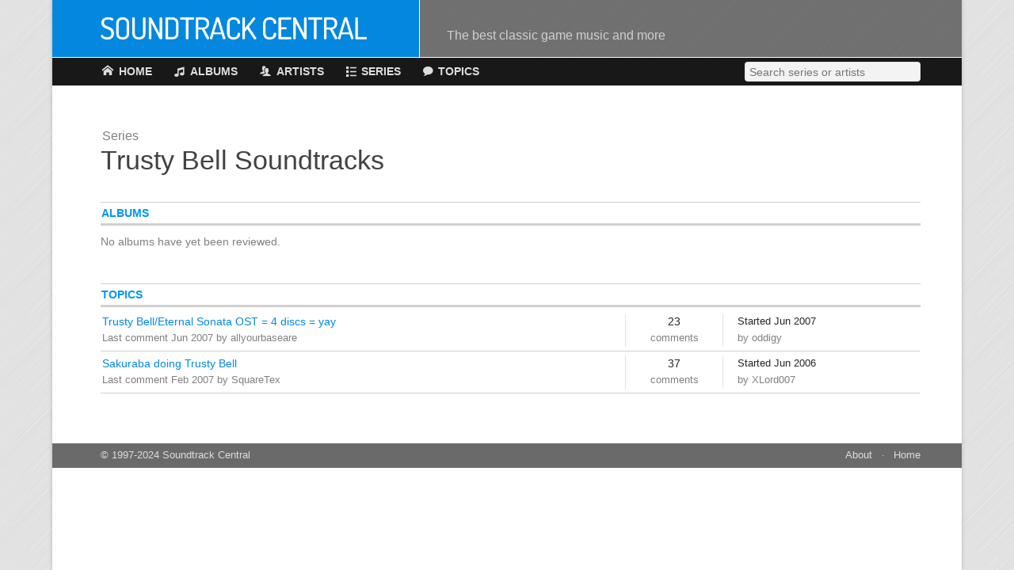

--- FILE ---
content_type: text/html; charset=utf-8
request_url: https://soundtrackcentral.com/series/trusty-bell
body_size: 3351
content:
	<!doctype html>
	<html lang="en">
	<head>
		<meta charset="utf-8">
		<title>Trusty Bell Series Soundtracks</title>		<!-- Disable auto-zoom-out in handheld devices -->
		<meta name="viewport" content="width=device-width, initial-scale=1.0, maximum-scale=2.0, user-scalable=yes" />
		<!-- Fonts - load before other resources -->
		<link href='http://fonts.googleapis.com/css?family=Dosis:500|Open+Sans:400,700' rel='stylesheet' type='text/css'>
		<!-- STC site-wide includes -->
		<link rel="shortcut icon" href="/favicon.ico">
		<link rel="stylesheet" href="/css/gen.css">		<!-- Mixpanel analytics -->
		<script type="text/javascript">
			(function (f, b) { if (!b.__SV) { var e, g, i, h; window.mixpanel = b; b._i = []; b.init = function (e, f, c) { function g(a, d) { var b = d.split("."); 2 == b.length && ((a = a[b[0]]), (d = b[1])); a[d] = function () { a.push([d].concat(Array.prototype.slice.call(arguments, 0))); }; } var a = b; "undefined" !== typeof c ? (a = b[c] = []) : (c = "mixpanel"); a.people = a.people || []; a.toString = function (a) { var d = "mixpanel"; "mixpanel" !== c && (d += "." + c); a || (d += " (stub)"); return d; }; a.people.toString = function () { return a.toString(1) + ".people (stub)"; }; i = "disable time_event track track_pageview track_links track_forms track_with_groups add_group set_group remove_group register register_once alias unregister identify name_tag set_config reset opt_in_tracking opt_out_tracking has_opted_in_tracking has_opted_out_tracking clear_opt_in_out_tracking start_batch_senders people.set people.set_once people.unset people.increment people.append people.union people.track_charge people.clear_charges people.delete_user people.remove".split( " "); for (h = 0; h < i.length; h++) g(a, i[h]); var j = "set set_once union unset remove delete".split(" "); a.get_group = function () { function b(c) { d[c] = function () { call2_args = arguments; call2 = [c].concat(Array.prototype.slice.call(call2_args, 0)); a.push([e, call2]); }; } for ( var d = {}, e = ["get_group"].concat( Array.prototype.slice.call(arguments, 0)), c = 0; c < j.length; c++) b(j[c]); return d; }; b._i.push([e, f, c]); }; b.__SV = 1.2; e = f.createElement("script"); e.type = "text/javascript"; e.async = !0; e.src = "undefined" !== typeof MIXPANEL_CUSTOM_LIB_URL ? MIXPANEL_CUSTOM_LIB_URL : "file:" === f.location.protocol && "//cdn.mxpnl.com/libs/mixpanel-2-latest.min.js".match(/^\/\//) ? "https://cdn.mxpnl.com/libs/mixpanel-2-latest.min.js" : "//cdn.mxpnl.com/libs/mixpanel-2-latest.min.js"; g = f.getElementsByTagName("script")[0]; g.parentNode.insertBefore(e, g); } })(document, window.mixpanel || []);

			mixpanel.init('2bcb00c1846760befc1db0edefb9a7ba', {
				// Settings to make data anonymous & not use cookies
				ip: false,
				disable_user_identity: true,
				disable_cookie: true,
				property_blacklist: ['referrer'],
			});
			mixpanel.track("Page View");
		</script>
		<!-- Open Graph general tags -->
		<meta property="og:site_name" content="Soundtrack Central">
		<meta property="fb:admins" content="753879407">
<link rel="canonical" href="https://soundtrackcentral.com/series/trusty-bell">
<link rel="stylesheet" href="/css/search.css">
	</head>
	<body class="genPage">

	<script>
	// Add js class to body if javascript enabled
	jsClass = 'js';
	document.getElementsByTagName('body')[0].className += ' ' + jsClass;
	</script>


	<!-- Page opening tags -->
	<div id="pageWrapper">
		
			<!-- Main menu -->
	<header id="mainHeader" class="mainHeader">
		<h1>
			<a href="/"><img src="/graphics/logo.png" alt="Soundtrack Central"></a>
			<span class="tagLine">The best classic game music and more</span>
		</h1>
	</header>
	<nav id="mainNav" class="mainNav">
		<a id="search"></a>
		<a id="cancel_search"></a>
		<form onsubmit="location.href = '/albums'; return false;">
			<input type="search" id="mainNavSearchInput" name="text" placeholder="Search series or artists" autocomplete="off" autocorrect="off" autocapitalize="off" spellcheck="false">
		</form>
		<ul>
			<li class="navHome"><a href="/"><span>Home</span></a></li>
			<li class="hasSubmenu navAlbums">
				<a href="/recommended-albums"><span>Albums</span></a>
				<ul>
					<li><a href="/recommended-albums">Highest Rated</a></li>
					<li><a href="/polls/11/best-game-soundtracks-all-time">Readers' Picks</a></li>
					<li class="iconNavOnly"><a href="/artists">Artist Index</a></li>
					<li class="iconNavOnly"><a href="/series">Series Index</a></li>
					<li><a href="/albums">All Albums</a></li>
				</ul>
			</li>
			<li class="hasSubmenu navArtists">
				<a href="/artists"><span>Artists</span></a>
				<ul>
					<li><a href="/artists/hiroki-kikuta">Hiroki Kikuta</a></li>
					<li><a href="/artists/hitoshi-sakimoto">Hitoshi Sakimoto</a></li>
					<li><a href="/artists/joe-hisaishi">Joe Hisaishi</a></li>
					<li><a href="/artists/koji-kondo">Koji Kondo</a></li>
					<li><a href="/artists/masashi-hamauzu">Masashi Hamauzu</a></li>
					<li><a href="/artists/motoi-sakuraba">Motoi Sakuraba</a></li>
					<li><a href="/artists/nobuo-uematsu">Nobuo Uematsu</a></li>
					<li><a href="/artists/yasunori-mitsuda">Yasunori Mitsuda</a></li>
					<li><a href="/artists/yoko-kanno">Yoko Kanno</a></li>
					<li><a href="/artists/yoko-shimomura">Yoko Shimomura</a></li>
					<li><a href="/artists/yuzo-koshiro">Yuzo Koshiro</a></li>
					<li><a href="/artists">All Artists</a></li>
				</ul>
			</li>
			<li class="hasSubmenu navSeries">
				<a href="/series"><span>Series</span></a>
				<ul>
					<li><a href="/series/castlevania">Castlevania</a></li>
					<li><a href="/series/chrono-trigger">Chrono Trigger</a></li>
					<li><a href="/series/dragon-quest">Dragon Quest</a></li>
					<li><a href="/series/final-fantasy">Final Fantasy</a></li>
					<li><a href="/series/legend-of-zelda">Legend of Zelda</a></li>
					<li><a href="/series/mario">Mario</a></li>
					<li><a href="/series/mega-man">Mega Man</a></li>
					<li><a href="/series/metal-gear">Metal Gear</a></li>
					<li><a href="/series/secret-of-mana">Secret of Mana</a></li>
					<li><a href="/series/street-fighter">Street Fighter</a></li>
					<li><a href="/series/ys">Ys</a></li>
					<li><a href="/series">All Series</a></li>
				</ul>
			</li>
			<li class="hasSubmenu navTopics">
				<a href="/forums/1/game-music-topics"><span>Topics</span></a>
				<ul>
					<!-- <li><a href="/latest-topics">Latest Topics</a></li> -->
					<li><a href="/forums/1/game-music-topics">Game Music</a></li>
					<li><a href="/forums/2/gaming-topics">Gaming</a></li>
					<li><a href="/forums/3/open-topic">Open Topic</a></li>
					<!-- <li><a href="/marketplace/fm4">Marketplace</a></li> -->
					<!-- <li><a href="/topic-search">Topic Search</a></li> -->
					<!-- <li><a href="/post" rel="nofollow">Create Topic</a></li> -->
				</ul>
			</li>
			<li class="navSearch"><a href="#search"><span>Search</span></a></li>
			<li class="navCancelSearch"><a href="#cancel_search"></a></li>
		</ul>
	</nav>		
		<!-- Page content  -->	
		<div id="mainContent">

				<header id="pageHeader" class="block-full">
				<span class="preHeader">Series</span>				<h1>Trusty Bell Soundtracks</h1>
			</header>
	<div class="block-full">
<section><header><h2>Albums</h2></header>
<p class="noResultsMessage">No albums have yet been reviewed.</p>
</section>

</div><div class="block-full"><section><header><h2>Topics</h2></header><table class="topicsTable"><tr><td><div class="row1"><a href="/topics/2512/trusty-bell-eternal-sonata-ost-4-discs-yay" class="title">Trusty Bell/Eternal Sonata OST = 4 discs = yay</a> </div><div class="row2">Last comment <span class="date">Jun 2007</span> <span class="poster">by allyourbaseare</span></div></td><td >23</td><td><div class="row1">Started Jun 2007</div><div class="row2">by oddigy</div></td></tr>
<tr><td><div class="row1"><a href="/topics/848/sakuraba-doing-trusty-bell" class="title">Sakuraba doing Trusty Bell</a> </div><div class="row2">Last comment <span class="date">Feb 2007</span> <span class="poster">by SquareTex</span></div></td><td >37</td><td><div class="row1">Started Jun 2006</div><div class="row2">by XLord007</div></td></tr>
</table></section></div>		</div>  <!-- #mainContent -->

		<noscript>
			<p id="noscriptWarning">Soundtrack Central requires JavaScript for album images and full site funtionality.</p>
		</noscript>

		<div id="pageFooter">
			<p>&copy; 1997-2024 Soundtrack Central</p>
			<ul>
				<li><a href="/about">About</a></li>
				<li><a href="/">Home</a></li>
			</ul>
		</div>
	</div>  <!-- #pageWrapper -->

	<!-- Global javascript object to store available cover pic image widths -->
	<script>
		var stc = stc || {};
		stc.imagerAvailableWidths = {
			90: "/images/albums-90/",
160: "/images/albums-160/",
210: "/images/albums-210/",
300: "/images/albums-300/",
		};
	</script>

	<script  src="/js/imager.js"></script>
	<script>!window.jQuery && document.write('<script src="/js/lib/jquery-1.10.2.min.js"><\/script>')</script>
	<script  src="/js/gen.js"></script>
<script  src="/js/forums.js"></script>
	</body>
	</html>


--- FILE ---
content_type: text/css; charset=utf-8
request_url: https://soundtrackcentral.com/css/gen.css
body_size: 7702
content:
.bulletedList>li:before,.mainHeader .socialMediaLinks li.twitter a:before,.mainHeader .socialMediaLinks li.spotify a:before,.mainHeader .socialMediaLinks li.youtube a:before,.mainHeader .socialMediaLinks li.facebook a:before,.mainNav form button:before,.navHome>a:before,.navAlbums>a:before,.navArtists>a:before,.navSeries>a:before,.navTopics>a:before,.navContact>a:before,.navSearch>a:before,.navCancelSearch>a:before,.albumList li .sample a:before,.albumList li .sample a.sm2_playing:before,.albumList li .sample a.sm2_paused:before,.albumList li .sample.youtube a:before,section>header .headerLinks a:before,.previousButton a:before,.nextButton a:after,.showMoreButton a:before,.commentButton a:before,.quote a:before,.edit a:before,.report a:before,.delete a:before,.answerPollButton a:before,.pollResultsButton a:before,.topicsTable .numComments:before,.topicList li a:before,.forum-1:before,.forum-2:before,.forum-3:before,.forum-4:before,.tagGroup li:before,.dragSortable .dragIcon:before,.youtubeWrapper .youtubeLoadingLink:before,.youtubeWrapper .youtubeThumbnailLink:before,.rating-10:before,.rating-9:before,.rating-8:before,.rating-7:before,.rating-6:before,.rating-5:before,.rating-4:before,.rating-3:before,.rating-2:before{font-family:'icomoon';speak:none;font-weight:normal;font-variant:normal;text-transform:none;line-height:1;-webkit-font-smoothing:antialiased}.tagList{line-height:1.5rem}.tagList li{display:inline-block;margin-right:.375rem;margin-bottom:.375rem}.tagList li:last-child{margin-right:1.5rem}.tagList li a{display:block;padding:.5625rem 1.5625rem;background:#0396F8;color:#F2F7FF;transition:all .1s}.tagList li a:hover{background:#3caffd;color:#fff}@media only screen and (max-width: 28rem){.tagList li{display:block;margin-right:0}.tagList li:last-child{margin-right:0}.tagList li a{padding-left:1.25rem;padding-right:1.25rem;background:#f3f3f3;color:#606060}.tagList li a:hover{background:#0396F8;color:#F2F7FF}}@media only screen and (min-width: 65rem){.block-side .tagList li{display:block;margin-right:0}.block-side .tagList li:last-child{margin-right:0}.block-side .tagList li a{padding-left:1.25rem;padding-right:1.25rem;background:#f3f3f3;color:#606060}.block-side .tagList li a:hover{background:#0396F8;color:#F2F7FF}}.buttonList:after,.mainNav:after,.mainNav .lowResMenu:after,.mainNav>ul:after,#pageFooter:after,.albumList:after,.albumList li:after,.albumList.grid li .sampleAndRating:after,#mainContent:after,.blockContainer:after,.tagGroup:after{content:"";display:table;clear:both}p a,.tagGroup li a{color:#0396F8}p a:hover,.tagGroup li a:hover{color:#3caffd;text-decoration:underline}.topicList li a{transition:color .15s}.topicList li a:hover{color:#0396F8;text-decoration:underline}section>header{border-top:1px solid #d0d0d0;border-bottom:.2rem solid #d0d0d0;margin-bottom:.75rem;padding-left:1px;line-height:1.875rem;font-family:'Open Sans', sans-serif;font-size:1rem}section>header h2{display:inline-block;font-family:'Open Sans', sans-serif;font-size:1rem;font-weight:700;text-transform:uppercase;color:#0396F8;margin-right:.75em}.bulletedList>li{position:relative;margin-bottom:.1875rem;padding-left:1.05em}.bulletedList>li:before{content:"»";padding-right:.5em;font-size:.9em;position:absolute;top:.25em;left:.25em}.bulletedList>li:hover:before{color:inherit}.topicList li:not(:last-child),.borderedList li:not(:last-child){padding-bottom:.375rem;border-bottom:1px solid #e3e3e3;margin-bottom:.375rem}.albumList li .sample,.buttonList>li:not(.textItem){float:left}.albumList li .sample a,.buttonList>li:not(.textItem) a,.albumList li .sample button,.buttonList>li:not(.textItem) button,.albumList li .sample input[type=submit],.buttonList>li:not(.textItem) input[type=submit]{display:block;border:1px solid #ebebeb;text-transform:uppercase;color:#606060;background:#f3f3f3;cursor:pointer;transition:all .18s;-webkit-appearance:none}.albumList li .sample a:hover,.buttonList>li:not(.textItem) a:hover,.albumList li .sample button:hover,.buttonList>li:not(.textItem) button:hover,.albumList li .sample input[type=submit]:hover,.buttonList>li:not(.textItem) input[type=submit]:hover{background:#0396F8;color:#F2F7FF;text-decoration:none}.albumList li .sample,.buttonList>li.sm:not(.textItem){margin-right:.75em;margin-bottom:.375rem}.albumList li .sample a,.buttonList>li.sm:not(.textItem) a{line-height:1.425rem;padding:0 .75em;font-family:'Open Sans', sans-serif;font-size:.9rem;border-radius:.2rem}.albumList li .med.sample,.buttonList>li.med:not(.textItem){margin-right:.75em;margin-bottom:.75rem}.albumList li .med.sample a,.buttonList>li.med:not(.textItem) a{line-height:1.8rem;padding:0 .75em;font-family:'Open Sans', sans-serif;font-size:1rem;border-radius:.2rem}.albumList li .lg.sample,.buttonList>li.lg:not(.textItem){margin-right:1rem;margin-bottom:.75rem}.albumList li .lg.sample a,.buttonList>li.lg:not(.textItem) a,.albumList li .lg.sample button,.buttonList>li.lg:not(.textItem) button,.albumList li .lg.sample input[type=submit],.buttonList>li.lg:not(.textItem) input[type=submit]{line-height:2.25rem;padding:0 1rem;border-radius:.33rem;font-family:'Open Sans', sans-serif;font-size:1.1rem}.albumList li .xl.sample,.buttonList>li.xl:not(.textItem),.albumsSection+footer .buttonList li,.albumsSection>footer .buttonList li,form .buttonList li,.errorPage .buttonList li,.picAdminButtons li{margin-right:1.5rem;margin-bottom:.75rem}.albumList li .xl.sample a,.buttonList>li.xl:not(.textItem) a,.albumsSection+footer .buttonList li a,.albumsSection>footer .buttonList li a,form .buttonList li a,.errorPage .buttonList li a,.picAdminButtons li a,.albumList li .xl.sample button,.buttonList>li.xl:not(.textItem) button,.albumsSection+footer .buttonList li button,.albumsSection>footer .buttonList li button,form .buttonList li button,.errorPage .buttonList li button,.picAdminButtons li button,.albumList li .xl.sample input[type=submit],.buttonList>li.xl:not(.textItem) input[type=submit],.albumsSection+footer .buttonList li input[type=submit],.albumsSection>footer .buttonList li input[type=submit],form .buttonList li input[type=submit],.errorPage .buttonList li input[type=submit],.picAdminButtons li input[type=submit]{line-height:3rem;padding:0 1.25rem;border-radius:.33rem;font-family:'Open Sans', sans-serif;font-size:1.1rem}.albumList li .xl.sample a:before,.buttonList>li.xl:not(.textItem) a:before,.albumsSection+footer .buttonList li a:before,.albumsSection>footer .buttonList li a:before,form .buttonList li a:before,.errorPage .buttonList li a:before,.picAdminButtons li a:before,.albumList li .xl.sample button:before,.buttonList>li.xl:not(.textItem) button:before,.albumsSection+footer .buttonList li button:before,.albumsSection>footer .buttonList li button:before,form .buttonList li button:before,.errorPage .buttonList li button:before,.picAdminButtons li button:before,.albumList li .xl.sample input[type=submit]:before,.buttonList>li.xl:not(.textItem) input[type=submit]:before,.albumsSection+footer .buttonList li input[type=submit]:before,.albumsSection>footer .buttonList li input[type=submit]:before,form .buttonList li input[type=submit]:before,.errorPage .buttonList li input[type=submit]:before,.picAdminButtons li input[type=submit]:before{margin-left:-.15rem}.albumList li .highlighted.sample a,.buttonList>li.highlighted:not(.textItem) a{background:#0396F8;color:#F2F7FF}.albumList li .highlighted.sample a:hover,.buttonList>li.highlighted:not(.textItem) a:hover{background:#3caffd;color:#fff}.bulletedList>li:before,.mainHeader .socialMediaLinks li.twitter a:before,.mainHeader .socialMediaLinks li.spotify a:before,.mainHeader .socialMediaLinks li.youtube a:before,.mainHeader .socialMediaLinks li.facebook a:before,.mainNav form button:before,.navHome>a:before,.navAlbums>a:before,.navArtists>a:before,.navSeries>a:before,.navTopics>a:before,.navContact>a:before,.navSearch>a:before,.navCancelSearch>a:before,.albumList li .sample a:before,.albumList li .sample a.sm2_playing:before,.albumList li .sample a.sm2_paused:before,.albumList li .sample.youtube a:before,section>header .headerLinks a:before,.previousButton a:before,.nextButton a:after,.showMoreButton a:before,.commentButton a:before,.quote a:before,.edit a:before,.report a:before,.delete a:before,.answerPollButton a:before,.pollResultsButton a:before,.topicsTable .numComments:before,.topicList li a:before,.forum-1:before,.forum-2:before,.forum-3:before,.forum-4:before,.tagGroup li:before,.dragSortable .dragIcon:before,.youtubeWrapper .youtubeLoadingLink:before,.youtubeWrapper .youtubeThumbnailLink:before,.rating-10:before,.rating-9:before,.rating-8:before,.rating-7:before,.rating-6:before,.rating-5:before,.rating-4:before,.rating-3:before,.rating-2:before{font-family:'icomoon';speak:none;font-weight:normal;font-variant:normal;text-transform:none;line-height:1;-webkit-font-smoothing:antialiased}.tagList{line-height:1.5rem}.tagList li{display:inline-block;margin-right:.375rem;margin-bottom:.375rem}.tagList li:last-child{margin-right:1.5rem}.tagList li a{display:block;padding:.5625rem 1.5625rem;background:#0396F8;color:#F2F7FF;transition:all .1s}.tagList li a:hover{background:#3caffd;color:#fff}@media only screen and (max-width: 28rem){.tagList li{display:block;margin-right:0}.tagList li:last-child{margin-right:0}.tagList li a{padding-left:1.25rem;padding-right:1.25rem;background:#f3f3f3;color:#606060}.tagList li a:hover{background:#0396F8;color:#F2F7FF}}@media only screen and (min-width: 65rem){.block-side .tagList li{display:block;margin-right:0}.block-side .tagList li:last-child{margin-right:0}.block-side .tagList li a{padding-left:1.25rem;padding-right:1.25rem;background:#f3f3f3;color:#606060}.block-side .tagList li a:hover{background:#0396F8;color:#F2F7FF}}.buttonList:after,.mainNav:after,.mainNav .lowResMenu:after,.mainNav>ul:after,#pageFooter:after,.albumList:after,.albumList li:after,.albumList.grid li .sampleAndRating:after,#mainContent:after,.blockContainer:after,.tagGroup:after{content:"";display:table;clear:both}p a,.tagGroup li a{color:#0396F8}p a:hover,.tagGroup li a:hover{color:#3caffd;text-decoration:underline}.topicList li a{transition:color .15s}.topicList li a:hover{color:#0396F8;text-decoration:underline}section>header{border-top:1px solid #d0d0d0;border-bottom:.2rem solid #d0d0d0;margin-bottom:.75rem;padding-left:1px;line-height:1.875rem;font-family:'Open Sans', sans-serif;font-size:1rem}section>header h2{display:inline-block;font-family:'Open Sans', sans-serif;font-size:1rem;font-weight:700;text-transform:uppercase;color:#0396F8;margin-right:.75em}.bulletedList>li{position:relative;margin-bottom:.1875rem;padding-left:1.05em}.bulletedList>li:before{content:"»";padding-right:.5em;font-size:.9em;position:absolute;top:.25em;left:.25em}.bulletedList>li:hover:before{color:inherit}.topicList li:not(:last-child),.borderedList li:not(:last-child){padding-bottom:.375rem;border-bottom:1px solid #e3e3e3;margin-bottom:.375rem}.albumList li .sample,.buttonList>li:not(.textItem){float:left}.albumList li .sample a,.buttonList>li:not(.textItem) a,.albumList li .sample button,.buttonList>li:not(.textItem) button,.albumList li .sample input[type=submit],.buttonList>li:not(.textItem) input[type=submit]{display:block;border:1px solid #ebebeb;text-transform:uppercase;color:#606060;background:#f3f3f3;cursor:pointer;transition:all .18s;-webkit-appearance:none}.albumList li .sample a:hover,.buttonList>li:not(.textItem) a:hover,.albumList li .sample button:hover,.buttonList>li:not(.textItem) button:hover,.albumList li .sample input[type=submit]:hover,.buttonList>li:not(.textItem) input[type=submit]:hover{background:#0396F8;color:#F2F7FF;text-decoration:none}.albumList li .sample,.buttonList>li.sm:not(.textItem){margin-right:.75em;margin-bottom:.375rem}.albumList li .sample a,.buttonList>li.sm:not(.textItem) a{line-height:1.425rem;padding:0 .75em;font-family:'Open Sans', sans-serif;font-size:.9rem;border-radius:.2rem}.albumList li .med.sample,.buttonList>li.med:not(.textItem){margin-right:.75em;margin-bottom:.75rem}.albumList li .med.sample a,.buttonList>li.med:not(.textItem) a{line-height:1.8rem;padding:0 .75em;font-family:'Open Sans', sans-serif;font-size:1rem;border-radius:.2rem}.albumList li .lg.sample,.buttonList>li.lg:not(.textItem){margin-right:1rem;margin-bottom:.75rem}.albumList li .lg.sample a,.buttonList>li.lg:not(.textItem) a,.albumList li .lg.sample button,.buttonList>li.lg:not(.textItem) button,.albumList li .lg.sample input[type=submit],.buttonList>li.lg:not(.textItem) input[type=submit]{line-height:2.25rem;padding:0 1rem;border-radius:.33rem;font-family:'Open Sans', sans-serif;font-size:1.1rem}.albumList li .xl.sample,.buttonList>li.xl:not(.textItem),.albumsSection+footer .buttonList li,.albumsSection>footer .buttonList li,form .buttonList li,.errorPage .buttonList li,.picAdminButtons li{margin-right:1.5rem;margin-bottom:.75rem}.albumList li .xl.sample a,.buttonList>li.xl:not(.textItem) a,.albumsSection+footer .buttonList li a,.albumsSection>footer .buttonList li a,form .buttonList li a,.errorPage .buttonList li a,.picAdminButtons li a,.albumList li .xl.sample button,.buttonList>li.xl:not(.textItem) button,.albumsSection+footer .buttonList li button,.albumsSection>footer .buttonList li button,form .buttonList li button,.errorPage .buttonList li button,.picAdminButtons li button,.albumList li .xl.sample input[type=submit],.buttonList>li.xl:not(.textItem) input[type=submit],.albumsSection+footer .buttonList li input[type=submit],.albumsSection>footer .buttonList li input[type=submit],form .buttonList li input[type=submit],.errorPage .buttonList li input[type=submit],.picAdminButtons li input[type=submit]{line-height:3rem;padding:0 1.25rem;border-radius:.33rem;font-family:'Open Sans', sans-serif;font-size:1.1rem}.albumList li .xl.sample a:before,.buttonList>li.xl:not(.textItem) a:before,.albumsSection+footer .buttonList li a:before,.albumsSection>footer .buttonList li a:before,form .buttonList li a:before,.errorPage .buttonList li a:before,.picAdminButtons li a:before,.albumList li .xl.sample button:before,.buttonList>li.xl:not(.textItem) button:before,.albumsSection+footer .buttonList li button:before,.albumsSection>footer .buttonList li button:before,form .buttonList li button:before,.errorPage .buttonList li button:before,.picAdminButtons li button:before,.albumList li .xl.sample input[type=submit]:before,.buttonList>li.xl:not(.textItem) input[type=submit]:before,.albumsSection+footer .buttonList li input[type=submit]:before,.albumsSection>footer .buttonList li input[type=submit]:before,form .buttonList li input[type=submit]:before,.errorPage .buttonList li input[type=submit]:before,.picAdminButtons li input[type=submit]:before{margin-left:-.15rem}.albumList li .highlighted.sample a,.buttonList>li.highlighted:not(.textItem) a{background:#0396F8;color:#F2F7FF}.albumList li .highlighted.sample a:hover,.buttonList>li.highlighted:not(.textItem) a:hover{background:#3caffd;color:#fff}.mainHeader{position:relative;background:url("/graphics/bg-original-theme-darker.png") #000;overflow:visible}.mainHeader h1{border-bottom:1px solid #fff;background:#6a6a6a;background:rgba(0,0,0,0.5);color:#ddd}.mainHeader h1 a{display:inline-block;padding:0 1.875rem 0 1.875rem;border-right:1px solid #fff;line-height:4.5rem;background:#0387df;color:#fff;transition:all .3s}.mainHeader h1 a:hover{background:#038de9;color:#fff}@media only screen and (min-width: 74.62rem){.mainHeader h1 a{padding-left:4.375rem;padding-right:4.6875rem}}.mainHeader h1 img{width:24rem;max-width:100%;height:auto;margin-top:1.5rem;border:none}.mainHeader h1 .tagLine{padding-left:1.875rem;font-family:'Dosis', sans-serif;font-weight:500;font-size:1.15rem;color:#d0d0d0}.mainHeader .socialMediaLinks{right:1.875rem}@media only screen and (min-width: 74.62rem){.mainHeader .socialMediaLinks{right:3.75rem}}.mainHeader .socialMediaLinks{position:absolute;top:.375rem;font-size:1.5rem;text-align:right}.mainHeader .socialMediaLinks li{display:inline-block;margin-left:.5rem;color:#ddd}.mainHeader .socialMediaLinks li a{transition:color .3s}.mainHeader .socialMediaLinks li.twitter a:before{content:"";padding-right:0}.mainHeader .socialMediaLinks li.twitter a:hover:before{color:inherit}.mainHeader .socialMediaLinks li.twitter a:hover{color:#1dc3ff}.mainHeader .socialMediaLinks li.spotify a:before{content:"";padding-right:0}.mainHeader .socialMediaLinks li.spotify a:hover:before{color:inherit}.mainHeader .socialMediaLinks li.spotify a:hover{color:#2bde6a}.mainHeader .socialMediaLinks li.youtube a:before{content:"";padding-right:0;font-size:1.05em;position:relative;top:.05em}.mainHeader .socialMediaLinks li.youtube a:hover:before{color:inherit}.mainHeader .socialMediaLinks li.youtube a:hover{color:#ff3d3d}.mainHeader .socialMediaLinks li.facebook{margin-left:.5rem}.mainHeader .socialMediaLinks li.facebook a:before{content:"";padding-right:0;font-size:.9em;position:relative;top:-.05em}.mainHeader .socialMediaLinks li.facebook a:hover:before{color:inherit}.mainHeader .socialMediaLinks li.facebook a:hover{color:#738ec8}@media screen and (max-width: 55rem){.mainHeader .tagLine{display:none}}@media screen and (max-width: 42rem){.mainHeader h1 a{width:100%;border-right:none;line-height:3.75rem}.mainHeader h1 a img{margin-top:1.125rem}.mainHeader .socialMediaLinks{display:none}}@media not screen and (min-width: 38rem){.mainHeader h1 a{padding-left:1.25rem;padding-right:1.25rem}}.mainNav{position:-webkit-sticky;position:sticky;top:0;z-index:100;margin:0 0 3.75rem 0;padding:0 1.875rem 0 1.875rem;font-family:'Open Sans', sans-serif;font-size:1rem;font-weight:700;line-height:2.25rem;background:#181818;color:#ddd}@media only screen and (min-width: 74.62rem){.mainNav{padding-left:4.375rem;padding-right:3.75rem}}.mainNav .lowResMenu{display:none}.mainNav form{position:relative;float:right;width:23%;width:calc( ((100% + 2.5rem) * .25) - 3.25rem)}.mainNav form input,.mainNav form button{margin:.35rem 0 0 0}.mainNav form input{width:100%;height:1.8rem;line-height:1.8rem;padding:0 .4rem;border:1px solid #e6e6e6;border-radius:.25rem;font-family:'Open Sans', sans-serif;font-size:1rem;border-radius:.25rem;background:#f3f3f3;transition:box-shadow .5s}.mainNav form input:hover{box-shadow:0 0 .5rem .2rem #9ef;outline:0}.mainNav form input:focus{border-color:#bef;box-shadow:0 0 .6rem .1rem #9ef;outline:0}.mainNav form input::-webkit-search-cancel-button{display:none}.mainNav form input::-ms-clear{width:0;height:0}.mainNav form button{position:absolute;width:1.5rem;top:0;bottom:0;right:.45rem;padding:0;border:none;text-align:right;background:transparent;color:gray;opacity:1;cursor:pointer;transition:all .45s}.mainNav form button:before{content:"";padding-right:0;font-size:1.1em;position:relative;top:-.05em}.mainNav form button:hover:before{color:inherit}.mainNav form input:not(:focus):hover ~ button,.mainNav form button:hover{color:#0396F8}.mainNav>ul>li{position:relative;float:left;margin-right:2em;text-transform:uppercase}.mainNav>ul>li:last-child{margin-right:0}.mainNav>ul>li:not(.deselected):hover,.mainNav>ul>li.selected{color:#0396F8}.mainNav>ul>li>a{display:block;padding:2px 0;transition:all .3s}.mainNav>ul>.navHome{margin-left:2px}.mainNav>ul>.navSearch,.mainNav>ul>.navCancelSearch{display:none}.mainNav ul ul,.mainNav .autocomplete-suggestions{padding:0;border:1px solid #d0d0d0;line-height:1.5rem;font-weight:normal;background:#fafafa;transition:all .3s}.mainNav ul ul{position:absolute;z-index:10;top:100%;left:-.25em;width:12rem;visibility:hidden;opacity:0}.mainNav ul ul li{float:none;width:100%}.mainNav ul ul li.iconNavOnly{display:none}.mainNav ul ul li a,.mainNav .autocomplete-suggestion span{display:block;width:100%;padding:.375rem .9375rem;border-top:1px solid #d0d0d0;color:#0396F8;transition:all .3s}.mainNav ul ul li a:hover,.mainNav .autocomplete-selected span:not(.header){background:#f3f3f3}.mainNav ul ul li:first-child a{border-top:none}.mainNav ul li:hover:not(.deselected) ul,.mainNav ul li.selected ul{visibility:visible;opacity:1}.mainNav .autocomplete-suggestions{overflow:auto;margin-top:2px}.mainNav .autocomplete-suggestion:first-child span.header{border-top:none}.mainNav .autocomplete-suggestions .header{background:#f3f3f3;color:#282828}.mainNav .autocomplete-suggestion span:not(.header){cursor:pointer}@media not screen and (min-width: 65rem){.mainNav{margin-bottom:2.25rem}}@media screen and (max-width: 55rem){.mainNav .navContact{display:none}.mainNav form{width:12rem}}@media screen and (max-width: 46rem){.mainNav{padding-left:0}.mainNav>ul{margin-right:13.7rem}.mainNav>ul>li{width:33.333%;margin:0;text-align:center}.mainNav>ul>li.navHome{margin-left:0}.mainNav>ul>li.navArtists,.mainNav>ul>li.navSeries{display:none}.mainNav>ul>li>a{border-right:1px solid #555}.mainNav>ul>li:last-child a{border-right:none}.mainNav>ul>li ul li.iconNavOnly{display:block}}@media screen and (max-width: 34rem){.mainNav>ul>li{font-size:1.2rem}.mainNav>ul>li>a:before{top:0;padding-right:0}.mainNav>ul>li>a span{display:none}.mainNav>ul>li>ul{left:0;font-size:1rem}}@media screen and (max-width: 30rem){.mainNav{padding-right:0}.mainNav form{display:none;position:absolute;z-index:5;top:0;left:0;float:none;width:74.5%;height:100%;padding-left:1.875rem;padding-right:1.875rem;background:#181818}.mainNav #search:target ~ form,.mainNav #search.targeted ~ form{display:block}.mainNav #search:target ~ form button,.mainNav #search.targeted ~ form button{right:1.25rem}.mainNav #search:target ~ form button:before,.mainNav #search.targeted ~ form button:before{top:-.1rem;right:1.2rem}.mainNav #search:target ~ ul .navSearch,.mainNav #search.targeted ~ ul .navSearch{display:none}.mainNav #search:target ~ ul .navCancelSearch,.mainNav #search.targeted ~ ul .navCancelSearch{display:block}.mainNav>ul{position:relative;margin-right:0}.mainNav>ul>li{position:static;width:25%}.mainNav>ul>li.navSearch{display:block}.mainNav ul ul,.mainNav .autocomplete-suggestions{left:0;width:100%;text-align:center;box-shadow:0 .5rem 1rem 0 #888}.mainNav ul ul li a,.mainNav .autocomplete-suggestion span{padding-top:.75rem;padding-bottom:.75rem}}@media not screen and (min-width: 38rem){.mainNav{margin-bottom:1.5rem}}.navHome>a:before{content:"";padding-right:.5em}.navHome>a:hover:before{color:inherit}.navAlbums>a:before{content:"";padding-right:.5em;font-size:.9em;position:relative;top:.05em}.navAlbums>a:hover:before{color:inherit}.navArtists>a:before{content:"";padding-right:.5em}.navArtists>a:hover:before{color:inherit}.navSeries>a:before{content:"";padding-right:.5em;font-size:.9em;position:relative;top:.035em}.navSeries>a:hover:before{color:inherit}.navTopics>a:before{content:"";padding-right:.5em;font-size:.9em}.navTopics>a:hover:before{color:inherit}.navContact>a:before{content:"";padding-right:.5em;font-size:.9em}.navContact>a:hover:before{color:inherit}.navSearch>a:before{content:"";padding-right:.5em;font-size:.9em}.navSearch>a:hover:before{color:inherit}.navCancelSearch>a:before{content:"";padding-right:.5em;font-size:.9em}.navCancelSearch>a:hover:before{color:inherit}#pageFooter{position:relative;padding:.375rem 1.875rem .375rem 1.875rem;font-size:.9rem;background:#6a6a6a;color:#ddd}@media only screen and (min-width: 74.62rem){#pageFooter{padding-left:4.375rem;padding-right:3.75rem}}#pageFooter a{transition:color .3s}#pageFooter a:hover{text-decoration:underline;color:#fff}#pageFooter p{float:left;margin:0}#pageFooter ul{float:right}#pageFooter ul li{display:inline-block;margin-left:.65em}#pageFooter ul li+li:before{content:'\b7';margin-right:.85em}@media screen and (max-width: 28rem){#pageFooter p{float:none}#pageFooter ul{float:none}#pageFooter ul li:first-child{margin-left:0}}.bulletedList>li:before,.mainHeader .socialMediaLinks li.twitter a:before,.mainHeader .socialMediaLinks li.spotify a:before,.mainHeader .socialMediaLinks li.youtube a:before,.mainHeader .socialMediaLinks li.facebook a:before,.mainNav form button:before,.navHome>a:before,.navAlbums>a:before,.navArtists>a:before,.navSeries>a:before,.navTopics>a:before,.navContact>a:before,.navSearch>a:before,.navCancelSearch>a:before,.albumList li .sample a:before,.albumList li .sample a.sm2_playing:before,.albumList li .sample a.sm2_paused:before,.albumList li .sample.youtube a:before,section>header .headerLinks a:before,.previousButton a:before,.nextButton a:after,.showMoreButton a:before,.commentButton a:before,.quote a:before,.edit a:before,.report a:before,.delete a:before,.answerPollButton a:before,.pollResultsButton a:before,.topicsTable .numComments:before,.topicList li a:before,.forum-1:before,.forum-2:before,.forum-3:before,.forum-4:before,.tagGroup li:before,.dragSortable .dragIcon:before,.youtubeWrapper .youtubeLoadingLink:before,.youtubeWrapper .youtubeThumbnailLink:before,.rating-10:before,.rating-9:before,.rating-8:before,.rating-7:before,.rating-6:before,.rating-5:before,.rating-4:before,.rating-3:before,.rating-2:before{font-family:'icomoon';speak:none;font-weight:normal;font-variant:normal;text-transform:none;line-height:1;-webkit-font-smoothing:antialiased}.tagList{line-height:1.5rem}.tagList li{display:inline-block;margin-right:.375rem;margin-bottom:.375rem}.tagList li:last-child{margin-right:1.5rem}.tagList li a{display:block;padding:.5625rem 1.5625rem;background:#0396F8;color:#F2F7FF;transition:all .1s}.tagList li a:hover{background:#3caffd;color:#fff}@media only screen and (max-width: 28rem){.tagList li{display:block;margin-right:0}.tagList li:last-child{margin-right:0}.tagList li a{padding-left:1.25rem;padding-right:1.25rem;background:#f3f3f3;color:#606060}.tagList li a:hover{background:#0396F8;color:#F2F7FF}}@media only screen and (min-width: 65rem){.block-side .tagList li{display:block;margin-right:0}.block-side .tagList li:last-child{margin-right:0}.block-side .tagList li a{padding-left:1.25rem;padding-right:1.25rem;background:#f3f3f3;color:#606060}.block-side .tagList li a:hover{background:#0396F8;color:#F2F7FF}}.buttonList:after,.mainNav:after,.mainNav .lowResMenu:after,.mainNav>ul:after,#pageFooter:after,.albumList:after,.albumList li:after,.albumList.grid li .sampleAndRating:after,#mainContent:after,.blockContainer:after,.tagGroup:after{content:"";display:table;clear:both}p a,.tagGroup li a{color:#0396F8}p a:hover,.tagGroup li a:hover{color:#3caffd;text-decoration:underline}.topicList li a{transition:color .15s}.topicList li a:hover{color:#0396F8;text-decoration:underline}section>header{border-top:1px solid #d0d0d0;border-bottom:.2rem solid #d0d0d0;margin-bottom:.75rem;padding-left:1px;line-height:1.875rem;font-family:'Open Sans', sans-serif;font-size:1rem}section>header h2{display:inline-block;font-family:'Open Sans', sans-serif;font-size:1rem;font-weight:700;text-transform:uppercase;color:#0396F8;margin-right:.75em}.bulletedList>li{position:relative;margin-bottom:.1875rem;padding-left:1.05em}.bulletedList>li:before{content:"»";padding-right:.5em;font-size:.9em;position:absolute;top:.25em;left:.25em}.bulletedList>li:hover:before{color:inherit}.topicList li:not(:last-child),.borderedList li:not(:last-child){padding-bottom:.375rem;border-bottom:1px solid #e3e3e3;margin-bottom:.375rem}.albumList li .sample,.buttonList>li:not(.textItem){float:left}.albumList li .sample a,.buttonList>li:not(.textItem) a,.albumList li .sample button,.buttonList>li:not(.textItem) button,.albumList li .sample input[type=submit],.buttonList>li:not(.textItem) input[type=submit]{display:block;border:1px solid #ebebeb;text-transform:uppercase;color:#606060;background:#f3f3f3;cursor:pointer;transition:all .18s;-webkit-appearance:none}.albumList li .sample a:hover,.buttonList>li:not(.textItem) a:hover,.albumList li .sample button:hover,.buttonList>li:not(.textItem) button:hover,.albumList li .sample input[type=submit]:hover,.buttonList>li:not(.textItem) input[type=submit]:hover{background:#0396F8;color:#F2F7FF;text-decoration:none}.albumList li .sample,.buttonList>li.sm:not(.textItem){margin-right:.75em;margin-bottom:.375rem}.albumList li .sample a,.buttonList>li.sm:not(.textItem) a{line-height:1.425rem;padding:0 .75em;font-family:'Open Sans', sans-serif;font-size:.9rem;border-radius:.2rem}.albumList li .med.sample,.buttonList>li.med:not(.textItem){margin-right:.75em;margin-bottom:.75rem}.albumList li .med.sample a,.buttonList>li.med:not(.textItem) a{line-height:1.8rem;padding:0 .75em;font-family:'Open Sans', sans-serif;font-size:1rem;border-radius:.2rem}.albumList li .lg.sample,.buttonList>li.lg:not(.textItem){margin-right:1rem;margin-bottom:.75rem}.albumList li .lg.sample a,.buttonList>li.lg:not(.textItem) a,.albumList li .lg.sample button,.buttonList>li.lg:not(.textItem) button,.albumList li .lg.sample input[type=submit],.buttonList>li.lg:not(.textItem) input[type=submit]{line-height:2.25rem;padding:0 1rem;border-radius:.33rem;font-family:'Open Sans', sans-serif;font-size:1.1rem}.albumList li .xl.sample,.buttonList>li.xl:not(.textItem),.albumsSection+footer .buttonList li,.albumsSection>footer .buttonList li,form .buttonList li,.errorPage .buttonList li,.picAdminButtons li{margin-right:1.5rem;margin-bottom:.75rem}.albumList li .xl.sample a,.buttonList>li.xl:not(.textItem) a,.albumsSection+footer .buttonList li a,.albumsSection>footer .buttonList li a,form .buttonList li a,.errorPage .buttonList li a,.picAdminButtons li a,.albumList li .xl.sample button,.buttonList>li.xl:not(.textItem) button,.albumsSection+footer .buttonList li button,.albumsSection>footer .buttonList li button,form .buttonList li button,.errorPage .buttonList li button,.picAdminButtons li button,.albumList li .xl.sample input[type=submit],.buttonList>li.xl:not(.textItem) input[type=submit],.albumsSection+footer .buttonList li input[type=submit],.albumsSection>footer .buttonList li input[type=submit],form .buttonList li input[type=submit],.errorPage .buttonList li input[type=submit],.picAdminButtons li input[type=submit]{line-height:3rem;padding:0 1.25rem;border-radius:.33rem;font-family:'Open Sans', sans-serif;font-size:1.1rem}.albumList li .xl.sample a:before,.buttonList>li.xl:not(.textItem) a:before,.albumsSection+footer .buttonList li a:before,.albumsSection>footer .buttonList li a:before,form .buttonList li a:before,.errorPage .buttonList li a:before,.picAdminButtons li a:before,.albumList li .xl.sample button:before,.buttonList>li.xl:not(.textItem) button:before,.albumsSection+footer .buttonList li button:before,.albumsSection>footer .buttonList li button:before,form .buttonList li button:before,.errorPage .buttonList li button:before,.picAdminButtons li button:before,.albumList li .xl.sample input[type=submit]:before,.buttonList>li.xl:not(.textItem) input[type=submit]:before,.albumsSection+footer .buttonList li input[type=submit]:before,.albumsSection>footer .buttonList li input[type=submit]:before,form .buttonList li input[type=submit]:before,.errorPage .buttonList li input[type=submit]:before,.picAdminButtons li input[type=submit]:before{margin-left:-.15rem}.albumList li .highlighted.sample a,.buttonList>li.highlighted:not(.textItem) a{background:#0396F8;color:#F2F7FF}.albumList li .highlighted.sample a:hover,.buttonList>li.highlighted:not(.textItem) a:hover{background:#3caffd;color:#fff}.albumList{margin-left:-1.25rem;margin-right:-1.25rem}.albumList li{float:left;width:100%;margin-bottom:.75rem;padding-left:1.25rem;padding-right:1.25rem}.albumList li .coverPicWrapper{position:relative;float:left;width:33.333%;transition:all .3s}.albumList li .coverPicWrapper:before{content:"";display:block;width:100%;padding:100% 0 0 0}.albumList li .coverPicWrapper:after{content:"";position:absolute;top:0;left:0;display:block;width:100%;height:100%;border:1px solid #d0d0d0;opacity:.7;transition:all .3s}.albumList li .coverPic,.albumList li .coverPicPlaceholder{position:absolute;top:0;left:0;display:block;width:100%;height:100%;border:none}.albumList li a:hover .coverPicWrapper:after{border-width:.35rem;border-color:#3caffd}.albumList li a:hover ~ .details .title{text-decoration:underline;color:#0396F8}.albumList li .ranking{display:none}.albumList li .details{margin-left:33.333%;padding-left:.9375rem}.albumList li .title{line-height:1.4rem;margin-bottom:.3rem;font-weight:normal;transition:color .15s}.albumList li a:hover .title{color:#0396F8;text-decoration:underline}.albumList li .topText{display:block;margin-top:-.3rem;margin-bottom:.2rem;font-size:.9rem;color:gray}.albumList li .ratingStars{display:block;margin-top:-.08rem;font-size:1.1rem}.albumList li .sample{float:none;display:inline-block;margin-top:.375rem;margin-bottom:.75rem}.albumList li .sample a{display:block;height:100%;padding:0 .5em 0 .3em}.albumList li .sample a:before{content:"";padding-right:.5em;color:#727272}.albumList li .sample a:hover:before{color:inherit}.albumList li .sample a:before,.albumList li .sample a.sm2_playing:before,.albumList li .sample a.sm2_paused:before{position:relative;top:.05em;display:inline-block;width:1.3rem;padding-right:.1em;text-align:center}.albumList li .sample a.sm2_playing{background:#0396F8;color:#F2F7FF}.albumList li .sample a.sm2_playing:hover{background:#3caffd;color:#fff}.albumList li .sample a.sm2_playing:before{content:"";padding-right:.5em;color:inherit}.albumList li .sample a.sm2_playing:hover:before{color:inherit}.albumList li .sample a.sm2_playing:before{left:.1em}.albumList li .sample a.sm2_paused:before{content:"";padding-right:.5em;font-size:.8em;position:relative;top:-.07em;color:inherit}.albumList li .sample a.sm2_paused:hover:before{color:inherit}.albumList li .sample.youtube a:before{content:"";padding-right:.5em;font-size:1.05em;position:relative;top:.1em}.albumList li .sample.youtube a:hover:before{color:inherit}.albumList li .bottomText{margin-bottom:0;font-size:.9rem;color:gray}.albumList.wide li{margin-bottom:1.5rem}.block-full .albumList.wide li .details .title,.block-main .albumList.wide li .details .title{font-size:1.125rem;line-height:1.6875rem}@media only screen and (min-width: 38rem) and (max-width: 64.937rem){.block-full .albumList.wide li,.block-main .albumList.wide li,.block-side .albumList.wide li{width:50%;margin-bottom:1.875rem}.block-full .albumList.wide li:nth-child(2n+1),.block-main .albumList.wide li:nth-child(2n+1),.block-side .albumList.wide li:nth-child(2n+1){clear:left}.block-full .albumList.wide li .coverPicWrapper,.block-main .albumList.wide li .coverPicWrapper,.block-side .albumList.wide li .coverPicWrapper{width:37%}.block-full .albumList.wide li .details,.block-main .albumList.wide li .details,.block-side .albumList.wide li .details{margin-left:37%;padding-left:.9375rem}}@media only screen and (min-width: 50rem) and (max-width: 64.937rem){.block-side .albumList.wide li{width:33.333%;margin-bottom:1.5rem}.block-side .albumList.wide li:nth-child(2n+1){clear:none}.block-side .albumList.wide li:nth-child(3n+1){clear:left}.block-side .albumList.wide li .coverPicWrapper{width:40%}.block-side .albumList.wide li .details{margin-left:40%;padding-left:.9375rem}}@media only screen and (min-width: 65rem){.block-full .albumList.wide li{width:33.333%;margin-bottom:1.5rem}.block-full .albumList.wide li:nth-child(2n+1){clear:none}.block-full .albumList.wide li:nth-child(3n+1){clear:left}.block-full .albumList.wide li .coverPicWrapper{width:40%}.block-full .albumList.wide li .details{margin-left:40%;padding-left:.9375rem}.block-main .albumList.wide li{width:50%;margin-bottom:1.875rem}.block-main .albumList.wide li:nth-child(2n+1){clear:left}.block-main .albumList.wide li .coverPicWrapper{width:37%}.block-main .albumList.wide li .details{margin-left:37%;padding-left:.9375rem}}.albumList.grid{padding:0 1.25rem}.albumList.grid li{padding:0}.albumList.grid li .coverPicWrapper{float:none;width:100%}.albumList.grid li .details{position:relative;margin:0 1px;padding:0}.albumList.grid li .title{padding-top:.375rem;margin-bottom:0;margin-left:2px;margin-right:2px;line-height:1.5rem;font-weight:normal;text-align:left}.albumList.grid li .sampleAndRating{position:absolute;bottom:100%;left:0;right:0;margin:0 auto .2rem auto;width:96%;height:2.35rem;overflow:hidden;padding:.3rem .3rem;border-radius:.3rem;background:#222;background:rgba(50,50,50,0.7)}.albumList.grid li .sample{position:absolute;top:0;bottom:0;height:1.5rem;margin:auto}.albumList.grid li .sample a{height:1.5rem;line-height:1.5rem;padding-top:0;padding-bottom:0;padding-right:.5em;padding-left:.25em;border:0;border-radius:.25rem;background:#0396F8;color:#F2F7FF;transition:all .3s}.albumList.grid li .sample a:hover{background:#3caffd;color:#F2F7FF}.albumList.grid li .sample a:before{padding-right:0;color:#F2F7FF}.albumList.grid li .sample a.sm2_paused:before{top:0}.albumList.grid li .sample.youtube a:before{left:-.05em}.albumList.grid li .ratingStars{position:absolute;top:0;bottom:0;height:1.25rem;margin:auto;right:.25rem}@media only screen and (max-width: 20rem){.albumList.grid li .title{font-size:.9rem;line-height:1.35rem}}@media not screen and (min-width: 28rem){.albumList.grid li{width:48%}.albumList.grid li:first-child{margin-right:4%}.albumList.grid li:nth-child(n+3){display:none}}@media only screen and (min-width: 28rem){.albumList.grid li{width:32%}.albumList.grid li:nth-child(1),.albumList.grid li:nth-child(2){margin-right:2%}.albumList.grid li:nth-child(n+4){display:none}}@media only screen and (max-width: 38rem){.albumList.grid li .ratingStars{display:none}}@media only screen and (min-width: 45rem){.albumList.grid li{width:23.5%}.albumList.grid li:nth-child(1),.albumList.grid li:nth-child(2),.albumList.grid li:nth-child(3){margin-right:2%}.albumList.grid li:nth-child(4){display:block}}@media only screen and (min-width: 58rem) and (max-width: 64.937rem){.albumList.grid li{width:21%}.albumList.grid li:nth-child(1),.albumList.grid li:nth-child(2),.albumList.grid li:nth-child(3){margin-right:5.33%}.albumList.grid li .details .title{font-size:1.1rem;line-height:1.875rem}}*,*:before,*:after{box-sizing:border-box}main,nav,section,header,footer,aside,div,h1,h2,h3,h4,h5,h6,p,ul,ol,li,dl,dt,dd,form{display:block;margin:0;padding:0}h1,h2,h3,h4,h5,h6{font-weight:normal}p{margin-bottom:1.5rem}a{text-decoration:none;color:inherit}@font-face{font-family:'icomoon';src:url("/fonts/icomoon.eot");src:url("/fonts/icomoon.eot?#iefix") format("embedded-opentype"),url("/fonts/icomoon.woff") format("woff"),url("/fonts/icomoon.ttf") format("truetype"),url("/fonts/icomoon.svg#icomoon") format("svg");font-weight:normal;font-style:normal}html{height:100%;font-family:'Open Sans', sans-serif;font-size:1rem;font-size:14px}body{height:100%;margin:0;padding:0;line-height:1.5rem;background:url("/graphics/bg-original-theme-darker.png") #f3f3f3;background-attachment:fixed;color:#282828}#pageWrapper{min-height:100%;margin:0 auto;box-shadow:0px 0px 5px rgba(0,0,0,0.2);background-color:#fff}#mainContent{padding:0 .625rem 1.5rem .625rem}@media not screen and (min-width: 38rem){#mainContent{padding-left:0;padding-right:0}}@media only screen and (min-width: 74.62rem){#pageWrapper{max-width:82rem}#mainContent{padding-left:3.125rem;padding-right:2.5rem}}[class*='block-']:not(.blockContainer) .blockContainer{margin-left:-1.25rem;margin-right:-1.25rem}[class*='block-']{float:left;padding-left:1.25rem;padding-right:1.25rem}[class*='block-'].right{float:right}[class*='block-'].clearPrevious{clear:both}.block-full,.block-main,.block-side,.block-small,.block-half{width:100%}#sidebarAnchor{float:none}@media only screen and (min-width: 38rem){.block-half{width:50%}}@media only screen and (min-width: 50rem){.block-small{width:33.333%}}@media only screen and (min-width: 65rem){.block-main{width:75%}.block-main:not(.blockContainer){padding-right:2.1875rem}.block-side{float:right;width:25%;padding-left:2rem;border-left:1px solid #e3e3e3}.block-side.sticky{position:sticky;top:40px}#sidebarAnchor{float:right}}[class*='block-'].blockContainer{padding-left:0;padding-right:0}#pageHeader{min-height:4.5rem;margin-bottom:2.25rem}#pageHeader h1{font-family:'Dosis', sans-serif;font-weight:500;font-size:2.4rem;color:#424242;line-height:3rem}#pageHeader .preHeader{display:block;margin-left:.1em;font-family:'Dosis', sans-serif;font-weight:500;font-size:1.15rem;line-height:1.5rem;color:gray}@media not screen and (min-width: 38rem){#pageHeader .preHeader.empty{display:none}}section{margin-bottom:3rem}section>header h2 .ratingStars{margin-right:.2em}section>header .headerLinks{display:inline-block;margin-left:.75em;text-transform:uppercase}section>header .headerLinks li{display:inline-block;margin-right:1em}section>header .headerLinks a{color:#bbb}section>header .headerLinks a:before{content:"";padding-right:.2em;position:relative;top:.15em}section>header .headerLinks a:hover:before{color:inherit}section>header .headerLinks a.active,section>header .headerLinks a:hover{color:#ff4900}section>header .extraDetails{color:#bbb}section>header .extraDetails:before{content:'(';padding-right:.05em}section>header .extraDetails:after{content:')';padding-left:.05em}.previousButton a:before{content:"«";padding-right:.45em;position:relative;top:-.1em}.previousButton a:hover:before{color:inherit}.nextButton a:after{content:"»";padding-left:.45em;position:relative;top:-.1em}.nextButton a:hover:after{color:inherit}.showMoreButton a:before{content:"";padding-right:.5em;font-size:.9em;position:relative;top:.07em;color:#6a6a6a}.showMoreButton a:hover:before{color:inherit}.commentButton a:before{content:"";padding-right:.4em}.commentButton a:hover:before{color:inherit}.quote a:before{content:"";padding-right:.4em}.quote a:hover:before{color:inherit}.edit a:before{content:"";padding-right:.4em;font-size:.9em}.edit a:hover:before{color:inherit}.report a:before{content:"";padding-right:.4em;font-size:.9em;color:#888}.report a:hover:before{color:inherit}.delete a:before{content:"";padding-right:.4em;font-size:.9em;color:#888}.delete a:hover:before{color:inherit}.answerPollButton a:before{content:"";padding-right:.5em;font-size:.8em}.answerPollButton a:hover:before{color:inherit}.pollResultsButton a:before{content:"";padding-right:.5em}.pollResultsButton a:hover:before{color:inherit}@media only screen and (min-width: 65rem){.block-side section{margin-bottom:2.625rem}.block-side section:last-of-type{margin-bottom:0}}header+.topicsTable{margin-top:-.5625rem}.topicsTable{width:100%}.topicsTable a:hover{text-decoration:underline;color:#038ae4}.topicsTable thead{display:none}.topicsTable tr{border-bottom:1px solid #d0d0d0}.topicsTable td:nth-child(2):after{content:' comments'}.topicsTable td:nth-child(2).oneReply:after{content:' comment'}.topicsTable .row1{display:block}.topicsTable .row2{font-size:.9rem;color:gray}.topicsTable .new a{margin-right:.2em;padding:.1em .7em .1em .75em;font-size:.9rem;text-transform:uppercase;background:#0396F8;color:#F2F7FF}.topicsTable .new a:hover{text-decoration:none;background:#3caffd;color:#fff}.topicsTable .title{margin-right:.65em;color:#038ae4}.topicsTable .title:hover{color:#3caffd}.topicsTable ul.pagination{display:inline;white-space:nowrap;font-size:.9rem;color:gray}.topicsTable ul.pagination:before{content:'['}.topicsTable ul.pagination:after{content:']'}.topicsTable ul.pagination li{display:inline}.topicsTable ul.pagination li a{padding:0 .2em}.topicsTable ul.pagination li:first-child a{padding-left:0}.topicsTable ul.pagination li:first-child a:before{content:'pg ';padding-right:.1em}.topicsTable .numComments{display:none}.topicsTable .numComments:before{content:"";padding-right:.35em;font-size:.8em}.topicsTable .numComments:hover:before{color:inherit}.topicsTable+footer .buttonList{margin-top:2.25rem;margin-bottom:3rem}@media not screen and (min-width: 38rem){.topicsTable{margin-top:-.75rem}.topicsTable,.topicsTable tbody,.topicsTable tr,.topicsTable td:first-child{display:block}.topicsTable tr{padding:.5625rem 0}.topicsTable td:nth-child(2),.topicsTable td:last-child{display:none}.topicsTable .row2 a{margin-right:.45em}.topicsTable .numComments{display:inline;white-space:nowrap}.topicsTable .numComments:before{opacity:.7}}@media only screen and (min-width: 38rem){.topicsTable{table-layout:fixed;border-collapse:collapse;border-spacing:0}.topicsTable th,.topicsTable td{padding:.375rem 1.25rem}.topicsTable td:first-child{width:82%;padding-left:.15rem}.topicsTable td:nth-child(2){position:relative;width:18%;min-width:4rem;padding-left:0;padding-right:0;text-align:center}.topicsTable td:nth-child(2):before{content:' ';position:absolute;top:10%;left:0;display:block;height:80%;width:100%;border-left:1px solid #e3e3e3}.topicsTable td:nth-child(2):after{display:block;font-size:.9rem;color:gray}.topicsTable td:last-child{display:none}}@media only screen and (min-width: 50rem){.topicsTable td:first-child{width:64%}.topicsTable td:nth-child(2){width:12%;min-width:4rem}.topicsTable td:nth-child(2):before{border-left:1px solid #e3e3e3;border-right:1px solid #e3e3e3}.topicsTable td:last-child{display:table-cell;width:24%;padding-right:0;font-size:.9rem}}.topicList li{position:relative;padding-left:1.5em}.topicList li a{display:block;line-height:1.5rem}.topicList li a:before{content:"";padding-right:.5em;font-size:.85em;color:#606060;position:absolute;top:.375rem;left:.3em}.topicList li a:hover:before{color:inherit}.topicList li a:hover:before{color:#0396F8}.topicList li a:hover .title{text-decoration:underline;color:#0396F8}.topicList li .notes{display:block;padding-left:.05rem;font-size:.9rem;color:gray}header+.topicList li:first-child{margin-top:-.375rem}[class*=forum-]{font-style:normal;color:#0396F8}.forum-1:before{content:"";padding-right:.15em;font-size:.88em;position:relative;top:0}.forum-1:hover:before{color:inherit}.forum-1:before{margin-left:.2em}.forum-2:before{content:"";padding-right:0;font-size:1.05em;position:relative;top:0}.forum-2:hover:before{color:inherit}.forum-3:before{content:"";padding-right:.1em;font-size:.95em;position:relative;top:0}.forum-3:hover:before{color:inherit}.forum-3:before{margin-left:.15em}.forum-4:before{content:"";padding-right:.15em;font-size:.9em;position:relative;top:0}.forum-4:hover:before{color:inherit}.albumsSection+footer,.albumsSection>footer{margin-top:-1.125rem;margin-bottom:3rem}.tagsSection{margin-top:-1.5rem;border-top:1px solid #e3e3e3;padding-top:.375rem}.topicsSection+.tagsSection{border-top:none;padding-top:0}.tagGroup{line-height:1.875rem}.tagGroup h3,.tagGroup li{font-size:1.1rem}.tagGroup h3{width:4.4rem;float:left;font-size:1rem;font-weight:700;color:gray}.tagGroup h3:after{content:":"}.tagGroup ul{margin-left:4.4rem}.tagGroup li{display:inline;margin-right:1em;white-space:nowrap;color:#0396F8}.tagGroup li:before{content:"";padding-right:.5em;font-size:.7em}.tagGroup li:hover:before{color:inherit}@media not screen and (min-width: 38rem){.tagGroup h3{display:inline;margin-right:0}.tagGroup ul{display:inline;margin-left:0}}.dragSortable li{position:relative;padding-right:2.2rem}.dragSortable .dragIcon{position:absolute;top:.4rem;right:0;width:2rem;text-align:center;font-style:normal}.dragSortable .dragIcon:before{content:"";padding-right:0;font-size:1.2em;color:#444}.dragSortable .dragIcon:hover:before{color:inherit}input,select,textarea{font-family:'Open Sans', sans-serif;font-size:1rem}input,select,textarea{margin:.1rem 0 0 0;padding:.2em .4em;border:1px solid #d0d0d0;transition:all .3s}input:hover,select:hover,textarea:hover{border-color:#bcf;box-shadow:0 0 .5rem #bcf}input:focus,select:focus,textarea:focus{border-color:#89f;box-shadow:0 0 .1rem #89f;outline:none}textarea{width:100%}select,input[type=checkbox],input[type=radio]{cursor:pointer}fieldset{max-width:90%;margin-right:10%;max-width:calc(100% - 2.5rem);margin-right:2.5rem;padding:0.2em 1.875rem .75rem .9375rem;margin-bottom:1.5rem;border:1px solid #e3e3e3}input[type=submit]{cursor:pointer}input[type=submit]:hover{box-shadow:none}#loginRegistrationSection{position:relative}#loginForm,#registrationForm{margin-bottom:1.5rem;height:auto;overflow:auto;opacity:1;transition:all 1s 0s, opacity 1s}body.js #loginForm.hidden,body.js #registrationForm.hidden{position:absolute;margin:0;height:0;overflow:hidden;opacity:0}#loginForm p,#registrationForm p{line-height:1.65rem}#loginForm label,#registrationForm label{display:block;margin-bottom:.75rem}#loginForm label span,#registrationForm label span{display:inline-block;min-width:6.5em;margin-right:.5em}#loginForm label span.details,#registrationForm label span.details{font-size:.9rem;color:gray}#loginForm input[type=text],#loginForm input[type=password],#registrationForm input[type=text],#registrationForm input[type=password]{width:13rem;margin-right:.625rem}#loginForm .buttonList,#registrationForm .buttonList{margin-top:1.875rem}#loginForm .buttonList input[type=submit],#registrationForm .buttonList input[type=submit]{min-width:7.5em;text-align:center}#registrationForm #spamPreventionQuestion{margin-bottom:.6rem}#loginForm label input[type=checkbox]+span{margin-left:.5em;vertical-align:.05em;cursor:pointer}.youtubeWrapper{position:relative;height:0;padding-bottom:56%;border:1px solid #e3e3e3}.youtubeWrapper iframe,.youtubeWrapper img{position:absolute;top:0;left:0;width:100%;height:100%}.youtubeWrapper .youtubeLoadingLink{display:block;position:absolute;top:0;left:0;width:100%;height:100%}.youtubeWrapper .youtubeLoadingLink:before{content:"";padding-right:.5em;display:inline-block;-webkit-animation:spin 1s linear 0s infinite;-moz-animation:spin 1s linear 0s infinite;-ms-animation:spin 1s linear 0s infinite;-o-animation:spin 1s linear 0s infinite;animation:spin 1s linear 0s infinite;padding-right:0;margin-right:.5em}.youtubeWrapper .youtubeLoadingLink:hover:before{color:inherit}.youtubeWrapper .youtubeLoadingLink:before{position:absolute;top:0;bottom:0;left:0;right:0;margin:auto;width:2rem;height:2rem;font-size:2rem;color:#e3e3e3;transition:color .3s}.youtubeWrapper .youtubeLoadingLink:hover:before{color:#f0f0f0}.youtubeWrapper .youtubeThumbnailLink:before{content:"";padding-right:0;color:inherit}.youtubeWrapper .youtubeThumbnailLink:hover:before{color:inherit}.youtubeWrapper .youtubeThumbnailLink:before{position:absolute;z-index:1;top:0;bottom:0;display:block;width:100%;height:4rem;margin:auto;text-align:center;font-size:4rem;color:#fff;text-shadow:0 0 4px #000;transition:color .3s}.youtubeWrapper .youtubeThumbnailLink:hover:before{color:#fff;text-shadow:0 0 4px #45f}#youtubeMiniPlayer{position:fixed;bottom:10px;right:1.25rem;width:265px;height:auto;background:#fff;box-shadow:2px 2px 6px rgba(0,0,0,0.25);z-index:-1;opacity:0;transition:z-index 0.2s 0s, opacity 0.2s}#youtubeMiniPlayer.shown{z-index:1;opacity:1;transition:opacity 0.2s, width 0.2s}#youtubeMiniPlayer .youtubeWrapper{border:solid 1px #bbb}#youtubeMiniPlayer .close{display:block;width:22px;height:22px;position:absolute;top:-9px;right:-9px;z-index:1;transform:rotate(45deg);border:1px solid #bbb;border-radius:50%;background:#d0d0d0;opacity:0.94;transition:all 0.2s}#youtubeMiniPlayer .close:hover{background:#c0c0c0;opacity:0.96}#youtubeMiniPlayer .close:before,#youtubeMiniPlayer .close:after{content:"";position:absolute;top:0;bottom:0;left:0;right:0;background-color:#555}#youtubeMiniPlayer .close:before{margin:2px auto;width:2px}#youtubeMiniPlayer .close:after{height:2px;margin:auto 2px}.name{white-space:nowrap}.ratingStars{font-style:normal}.rating-10:before{content:"";padding-right:0}.rating-10:hover:before{color:inherit}.rating-9:before{content:"";padding-right:0}.rating-9:hover:before{color:inherit}.rating-8:before{content:"";padding-right:0}.rating-8:hover:before{color:inherit}.rating-7:before{content:"";padding-right:0}.rating-7:hover:before{color:inherit}.rating-6:before{content:"";padding-right:0}.rating-6:hover:before{color:inherit}.rating-5:before{content:"";padding-right:0}.rating-5:hover:before{color:inherit}.rating-4:before{content:"";padding-right:0}.rating-4:hover:before{color:inherit}.rating-3:before{content:"";padding-right:0}.rating-3:hover:before{color:inherit}.rating-2:before{content:"";padding-right:0}.rating-2:hover:before{color:inherit}.rating-2,.rating-3,.rating-4,.rating-5,.rating-6{color:#ccc}.rating-7,.rating-8,.rating-9,.rating-10{color:#0396F8}@-webkit-keyframes spin{0%{-webkit-transform:rotate(0deg)}100%{-webkit-transform:rotate(360deg)}}@-moz-keyframes spin{0%{-moz-transform:rotate(0deg)}100%{-moz-transform:rotate(360deg)}}@-o-keyframes spin{0%{-o-transform:rotate(0deg)}100%{-o-transform:rotate(360deg)}}@keyframes spin{0%{transform:rotate(0deg)}100%{transform:rotate(360deg)}}#noscriptWarning{width:60rem;max-width:90%;margin:1.5rem auto .75rem;padding:.75rem 1.25rem;font-size:1rem;font-weight:700;text-align:center;border-radius:.25rem;background:#f9d0d0;color:#911}#browserWarning{position:absolute;top:0;left:0;width:100%;background:#444;color:#f3f3f3;font-size:1.1em;padding:1em 1em;line-height:175%}

/*# sourceMappingURL=gen.css.map */

--- FILE ---
content_type: application/javascript; charset=utf-8
request_url: https://soundtrackcentral.com/js/imager.js
body_size: 2700
content:
/**
 * Imager 0.5.0 responsive image library (2015/01/09 19:30 +00:00)
 * https://github.com/BBC-News/Imager.js/
 */
!function(t,e){"use strict";var i=function(){return e.addEventListener?function(t,e,i){return t.addEventListener(e,i,!1)}:function(t,e,i){return t.attachEvent("on"+e,i)}}(),s=[96,130,165,200,235,270,304,340,375,410,445,485,520,555,590,625,660,695,736],a="function"==typeof Object.keys?Object.keys:function(t){var e,i=[];for(e in t)i.push(e);return i},n=function(t,e){for(var i=0,s=t.length,a=[];s>i;i++)a[i]=e(t[i],i);return a},r=function(t){return t},o=function(){},l=function(){return!0},h=function(t,e){var i;return function(){var s=this,a=arguments,n=function(){i=null,t.apply(s,a)};clearTimeout(i),i=setTimeout(n,e)}},c=function(t,i){var n=this,l=e;i=i||{},void 0!==t&&("string"==typeof t?(i.selector=t,t=void 0):"undefined"==typeof t.length&&(i=t,t=void 0)),this.viewportHeight=l.documentElement.clientHeight,this.selector=t?null:i.selector||".delayed-image-load",this.className=i.className||"image-replace",this.gif=l.createElement("img"),this.gif.src="[data-uri]",this.gif.className=this.className,this.gif.alt="",this.lazyloadOffset=i.lazyloadOffset||0,this.scrollDelay=i.scrollDelay||250,this.onResize=i.hasOwnProperty("onResize")?i.onResize:!0,this.lazyload=i.hasOwnProperty("lazyload")?i.lazyload:!1,this.scrolled=!1,this.availablePixelRatios=i.availablePixelRatios||[1,2],this.availableWidths=i.availableWidths||s,this.onImagesReplaced=i.onImagesReplaced||o,this.widthsMap={},this.refreshPixelRatio(),this.widthInterpolator=i.widthInterpolator||r,this.gif.removeAttribute("height"),this.gif.removeAttribute("width"),"function"!=typeof this.availableWidths&&("number"==typeof this.availableWidths.length?this.widthsMap=c.createWidthsMap(this.availableWidths,this.widthInterpolator,this.devicePixelRatio):(this.widthsMap=this.availableWidths,this.availableWidths=a(this.availableWidths)),this.availableWidths=this.availableWidths.sort(function(t,e){return t-e})),this.divs=[],this.add(t||this.selector),this.ready(i.onReady),setTimeout(function(){n.init()},0)};c.prototype.add=function(t){t=t||this.selector;var i="string"==typeof t?e.querySelectorAll(t):t;if(i&&i.length){var s=n(i,r);this.changeDivsToEmptyImages(s),this.divs=this.divs.concat(s)}},c.prototype.scrollCheck=function(){var e=this,i=0,s=[];this.scrolled&&(n(this.divs,function(t){e.isPlaceholder(t)&&(++i,e.isThisElementOnScreen(t)&&s.push(t))}),0===i&&t.clearInterval(e.interval),this.changeDivsToEmptyImages(s),this.scrolled=!1)},c.prototype.init=function(){var t=this;this.initialized=!0;var e=l;this.lazyload?(this.registerScrollEvent(),this.scrolled=!0,t.scrollCheck(),e=function(e){return t.isPlaceholder(e)===!1}):this.checkImagesNeedReplacing(this.divs),this.onResize&&this.registerResizeEvent(e),this.onReady()},c.prototype.ready=function(t){this.onReady=t||o},c.prototype.createGif=function(t){if(t.className.match(new RegExp("(^| )"+this.className+"( |$)")))return t;var e=t.getAttribute("data-class"),i=t.getAttribute("data-width"),s=this.gif.cloneNode(!1);return i&&(s.width=i,s.setAttribute("data-width",i)),s.className=(e?e+" ":"")+this.className,s.setAttribute("data-src",t.getAttribute("data-src")),s.setAttribute("alt",t.getAttribute("data-alt")||this.gif.alt),t.parentNode.replaceChild(s,t),s},c.prototype.changeDivsToEmptyImages=function(t){var e=this;n(t,function(i,s){t[s]=e.createGif(i)}),this.initialized&&this.checkImagesNeedReplacing(t)},c.prototype.isPlaceholder=function(t){return t.src===this.gif.src},c.prototype.isThisElementOnScreen=function(t){var e=0,i=c.getPageOffset()+this.lazyloadOffset;if(t.offsetParent)do e+=t.offsetTop;while(t=t.offsetParent);return e<this.viewportHeight+i},c.prototype.checkImagesNeedReplacing=function(t,e){var i=this;e=e||l,this.isResizing||(this.isResizing=!0,this.refreshPixelRatio(),n(t,function(t){e(t)&&i.replaceImagesBasedOnScreenDimensions(t)}),this.isResizing=!1,this.onImagesReplaced(t))},c.prototype.replaceImagesBasedOnScreenDimensions=function(t){var e,i;i=c.getNaturalWidth(t),e="function"==typeof this.availableWidths?this.availableWidths(t):this.determineAppropriateResolution(t),t.width=e,!this.isPlaceholder(t)&&i>=e||(t.src=this.changeImageSrcToUseNewImageDimensions(t.getAttribute("data-src"),e),t.removeAttribute("width"),t.removeAttribute("height"))},c.prototype.determineAppropriateResolution=function(t){return c.getClosestValue(t.getAttribute("data-width")||t.parentNode.clientWidth,this.availableWidths)},c.prototype.refreshPixelRatio=function(){this.devicePixelRatio=c.getClosestValue(c.getPixelRatio(),this.availablePixelRatios)},c.prototype.changeImageSrcToUseNewImageDimensions=function(t,e){return t.replace(/{width}/g,c.transforms.width(e,this.widthsMap)).replace(/{pixel_ratio}/g,c.transforms.pixelRatio(this.devicePixelRatio))},c.getPixelRatio=function(e){return(e||t).devicePixelRatio||1},c.createWidthsMap=function(t,e,i){for(var s={},a=t.length;a--;)s[t[a]]=e(t[a],i);return s},c.transforms={pixelRatio:function(t){return 1===t?"":"-"+t+"x"},width:function(t,e){return e[t]||t}},c.getClosestValue=function(t,e){var i=e.length,s=e[i-1];for(t=parseFloat(t);i--;)t<=e[i]&&(s=e[i]);return s},c.prototype.registerResizeEvent=function(e){var s=this;i(t,"resize",h(function(){s.checkImagesNeedReplacing(s.divs,e)},100))},c.prototype.registerScrollEvent=function(){var s=this;this.scrolled=!1,this.interval=t.setInterval(function(){s.scrollCheck()},s.scrollDelay),i(t,"scroll",function(){s.scrolled=!0}),i(t,"resize",function(){s.viewportHeight=e.documentElement.clientHeight,s.scrolled=!0})},c.getPageOffsetGenerator=function(i){return i?function(){return t.pageYOffset}:function(){return e.documentElement.scrollTop}},c.getNaturalWidth=function(){return"naturalWidth"in new Image?function(t){return t.naturalWidth}:function(t){var i=e.createElement("img");return i.src=t.src,i.width}}(),c.getPageOffset=c.getPageOffsetGenerator(Object.prototype.hasOwnProperty.call(t,"pageYOffset")),c.applyEach=n,c.addEvent=i,c.debounce=h,"object"==typeof module&&"object"==typeof module.exports?module.exports=exports=c:"function"==typeof define&&define.amd?define(function(){return c}):"object"==typeof t&&(t.Imager=c)}(window,document);


// Encapsulate private functions and assign public properties & methods to stc global object
var stc = (function(pub) {

	////////////////////
	// Public properties
	////////////////////

	// Public property to designate whether rem units are supported in browser or not
	pub.remIsSupported = checkRemIsSupported();


	////////////////////
	// Public methods
	////////////////////

	/*
	 * Public method to load cover pics via Imager. Should be run on document load as well as when any later ajax calls load cover pics.
	 */
	pub.runImager = function() {
		// If rem units are supported then don't run Imager (so outdated browsers won't download crazy-huge images)
		if (!pub.remIsSupported) {
			return false;
		}

		var windowHeight = window.innerHeight || document.documentElement.clientHeight || document.body.clientHeight;
		
		return new Imager('.coverPicPlaceholder', {
			lazyload: true,
			lazyloadOffset: windowHeight,  // Pixels below the fold to pre-load images
			availableWidths: pub.imagerAvailableWidths,  // Value is global variable set in main page template
		});
	};


	////////////////////
	// Init
	////////////////////

	// Load images via Imager on script load
	pub.runImager()


	/////////////////////////
	// Private functions
	/////////////////////////

	// Function to check whether rem units are supported in browser
	function checkRemIsSupported() {
		var testDiv = document.createElement('div');
		
		try {
			testDiv.style.fontSize = '3rem';
		}
		catch(er){}

		if ( !(/rem/).test(testDiv.style.fontSize) ) {
			return false;
		}
		else {
			return true;
		}
	}


	/////////////////////////
	// Return public methods & properties
	/////////////////////////

	return pub;

})(stc || {});